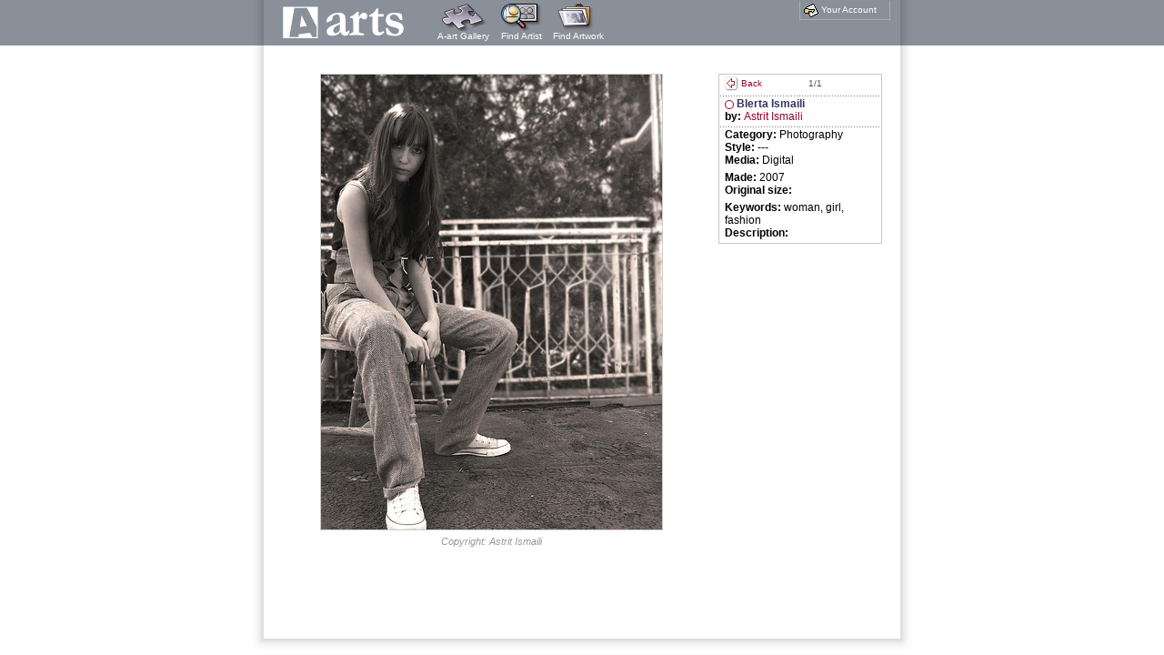

--- FILE ---
content_type: text/html; charset=UTF-8
request_url: http://www.albanianarts.com/aart/artists_preview.php?id=0000003152&ticket=aWQwMDAwMDAzMTUy
body_size: 7536
content:
<html>
<head>
<title>Blerta Ismaili, by Astrit Ismaili - Albanian Arts</title>

<META NAME="author" CONTENT="albanianarts.com">
	<META NAME="publisher" CONTENT="albanianarts.com">
	<META NAME="copyright" CONTENT="albanianarts.com">
	<META NAME="keywords" CONTENT=" albanian arts, albanian art, albanian artists, contemporary, artist, world, culture, art, international, exchange, global, visual arts, performing, arts, cultural, intercultural, crosscultural, database, culturebase, cooperation, diversity, dialogue, network, globalization, identity, event, Kosova, Kosovo, Albania, Kosov�, Shqip�ri, Europe, knowledge, expert, non-profit-organization">
	<META NAME="description" CONTENT=" Albanianarts.com is an online art gallery for albanian visual artists all over the world. This site is aimed to art buyers, art directors, editors and professional talent seekers of all types."><META NAME="page-topic" CONTENT="culture">
	<META NAME="audience" CONTENT="all">
<link rel="stylesheet" href="main.css">
<script language="JavaScript" type="text/JavaScript">
<!--
function setFocus() {
	var i,o;
	if (document.forms[0]) {
	    for (i = 0; i < document.forms[0].elements.length; ++i) {
		    o = document.forms[0].elements[i];
		    if (o && (o.type == "text" || o.type == "textarea" || o.type == "select-multiple" || o.type == "select-one")) {
			    o.focus();
			    return;
		    }
	    }
	}
}
//-->
</script>
<style type="text/css">
</style>
<meta http-equiv="Content-Type" content="text/html; charset=iso-8859-1">
</head>
<body onload="setFocus()" bgcolor="#FFFFFF" text="#000000" marginwidth="0" leftmargin="0" marginheight="0" topmargin="0">
<table width="100%" border="0" cellspacing="0" cellpadding="0" height="100%">
  <tr>
    <td width="50%" valign="top" nowrap height="100%"> <table width="100%" border="0" cellspacing="0" cellpadding="0" height="100%">
        <tr>
          <td width="100%" class="topleft_frame"><img src="gfx/spacer.gif" width="1" height="50"></td>
        </tr>
        <tr>
          <td height="100%" class="sideleft_frame">&nbsp;</td>
        </tr>
        <tr>
          <td class="footleft_frame">&nbsp;</td>
        </tr>
      </table></td>
    <td valign="top" width="660"> <table width="660" border="0" cellspacing="0" cellpadding="0" height="100%">
        <tr>
          <td class="topmiddle_frame"> <table width="660" border="0" cellspacing="1" cellpadding="0">
              <tr>
                <td valign="middle"> <p><a href="index.php"><img src="graphics/aa_logo.gif" width="133" height="48" border="0" class="logo"></a></p></td>
                <td><img src="graphics/spacer.gif" width="30" height="8"></td>
                <td class="nav1" onMouseOver="this.className='on_nav1_over'" onMouseOut="this.className='nav1'" align="center" valign="middle" nowrap ><span class="nav1"><a href="index.php" target="_self"><img src="graphics/nav1_about.gif" width="48" height="30" border="0" align="top"><br>A-art Gallery</a></span></td> <td class="nav1" onMouseOver="this.className='on_nav1_over'" onMouseOut="this.className='nav1'" align="center" valign="middle" nowrap ><span class="nav1"><a href="artists.php" target="_self"><img src="graphics/nav1_artist.gif" width="48" height="30" border="0" align="top"><br>Find Artist</a></span></td> <td class="nav1" onMouseOver="this.className='on_nav1_over'" onMouseOut="this.className='nav1'" align="center" valign="middle" nowrap ><span class="nav1"><a href="artwork.php" target="_self"><img src="graphics/nav1_artwork.gif" width="48" height="30" border="0" align="top"><br>Find Artwork</a></span></td>
                <td width="100%" class="br20">&nbsp;&nbsp;&nbsp;</td>
                <td valign="top" nowrap><ul id="nav1r">
                    <li><div class="nav1r"><a href="login.php" target="_self" title="If you are A-art member you can log in here"><img src="graphics/ic_login.gif" width="16" height="16" border="0" align="absmiddle">&nbsp;Your Account</a></div></li>
                  </ul></td>
              </tr>
            </table></td>
        </tr>
        <tr>
          <td height="100%" valign="top"> <table width="100%" border="0" cellspacing="0" cellpadding="0">
              <tr>
                <td width="100%"><span class="navpath">&nbsp;</span></td>
              </tr>
              <tr>
                <td><table width="700" border="0" cellspacing="20" cellpadding="0" height="400">
  <tr>
    <td valign="top" align="center" width="100%" bgcolor="#FFFFFF"><img class="portfolio_img" src="files/image0000003152.jpg" alt="Blerta Ismaili, by Astrit Ismaili"><br><div class="copytext">Copyright: Astrit Ismaili</div></td>
    <td valign="top" id="small" align="right">
      <table width="180" border="0" cellspacing="0" cellpadding="0" class="menu">
        <tr>
          <td class="menu_content"> <table width="100%" border="0" cellspacing="0" cellpadding="0" class="menu_item">
              <tr>
                <td nowrap align="left" valign="middle"><span class="icon"><a href="javascript:history.back()" title="Go back"><img src="graphics/back_arrow.gif" align="absmiddle" border="0" class="icon">Back</a></span></td>
                <td width="100%" align="center" class="menu_text" valign="middle" nowrap>1/1</td>
                <td valign="middle" nowrap class="toolbar_icon">&nbsp;</td>
                <td valign="middle" nowrap class="toolbar_icon">&nbsp;</td>
              </tr>
            </table>
            <div class="seperator"><img src="graphics/spacer.gif" width="1" height="1"></div>
            <div class="menu_item"><span class="title_item"><img src="graphics/list_bullet.gif" width="10" height="10" align="absmiddle" class="icon">Blerta Ismaili<br>
              </span><span class="lable">by:&nbsp;</span><span class="data"><a href="artists_portfolio.php?id=0000000306" title="View this artist portfolio and info">Astrit Ismaili</a></span></div>
            <div class="seperator"><img src="graphics/spacer.gif" width="1" height="1"></div>
            <div class="menu_item"><span class="lable">Category:&nbsp;</span><span class="data">Photography<br>
              </span><span class="lable">Style:&nbsp;</span><span class="data">---<br>
              </span><span class="lable">Media:&nbsp;</span><span class="data">Digital</span></div>
            <div class="menu_item"><span class="lable">Made:&nbsp;</span><span class="data">2007<br>
              </span><span class="lable">Original size:&nbsp;</span><span class="data"><br>
              </span><span class="data"> </span><span class="data">
              </span></div>
            <div class="menu_item"><span class="lable">Keywords:&nbsp;</span><span class="data">woman, girl, fashion</span><br>
              <span class="lable">Description:&nbsp;</span><span class="data"></span></div>
          </td>
        </tr>
      </table>
    </td>
  </tr>
</table></td>
              </tr>
            </table></td>
        </tr>
        <tr>
          <td class="footmiddle_frame">&nbsp;</td>
        </tr>
      </table></td>
    <td width="50%" valign="top" nowrap height="100%"> <table width="100%" border="0" cellspacing="0" cellpadding="0" height="100%">
        <tr>
          <td width="100%" class="topright_frame"><img src="graphics/spacer.gif" width="1" height="50"></td>
        </tr>
        <tr>
          <td height="100%" class="sideright_frame">&nbsp;</td>
        </tr>
        <tr>
          <td class="footright_frame">&nbsp;</td>
        </tr>
      </table></td>
  </tr>
</table>
</body>
</html>


--- FILE ---
content_type: text/css
request_url: http://www.albanianarts.com/aart/content.css
body_size: 9066
content:
/**************************************************/
/* CONTENT MAIN */
/**************************************************/

h1.content_title { margin-bottom: 20px; FONT-SIZE: 12px; FONT-WEIGHT: bold; LETTER-SPACING: 2px; COLOR: #8A9099; FONT-FAMILY: Verdana, Geneva, Arial, Helvetica, sans-serif; } /* page title */
div.content_title { margin-bottom: 20px; FONT-SIZE: 12px; FONT-WEIGHT: bold; LETTER-SPACING: 2px; COLOR: #8A9099; FONT-FAMILY: Verdana, Geneva, Arial, Helvetica, sans-serif; } /* page title */

.content_item { margin-bottom: 20px;}

span.ingress { FONT-SIZE: 9pt; COLOR: #000000; FONT-FAMILY: Arial, Verdana, Helvetica, sans-serif; } /* used in the content window as leading text */
div.cgfx { margin-right: 20px; }  /* Main Contextual Graphic illustrations */

.title_item { FONT-SIZE: 9pt; FONT-WEIGHT: bold; COLOR: #333366; FONT-FAMILY: Arial, Verdana, Helvetica, sans-serif; } /* content title level 2, ex: exhebition name */


/* CONTENT BOX */

  /* Box head with title */
.cbox_head {}
p.cbox_title { FONT-SIZE: 10px; FONT-WEIGHT: bold; LETTER-SPACING: 1px; COLOR: #4F4B72;  MARGIN-LEFT: 5px; MARGIN-RIGHT: 10px; FONT-FAMILY: Verdana, Geneva, Arial, Helvetica, sans-serif; }
  /* Box head graphic-lines */
td.cbox_head_l { BACKGROUND-COLOR: #FFFFFF; }
td.cbox_head_m { BACKGROUND-COLOR: #FFFFFF; BORDER-TOP-STYLE: solid; BORDER-TOP-WIDTH: 1px; BORDER-BOTTOM-STYLE: solid; BORDER-BOTTOM-WIDTH: 1px; BORDER-COLOR: #C4C8D2; }
td.cbox_head_r { BACKGROUND-COLOR: #FFFFFF; BORDER-TOP-STYLE: solid; BORDER-TOP-WIDTH: 1px; BORDER-BOTTOM-STYLE: solid; BORDER-BOTTOM-WIDTH: 1px; BORDER-RIGHT-STYLE: solid; BORDER-RIGHT-WIDTH: 1px; BORDER-COLOR: #C4C8D2; }
span.cbox_head_r { FONT-SIZE: 10px; FONT-FAMILY: Verdana, Geneva, Arial, Helvetica, sans-serif; } /* This is allways used, even for &nbsp; */

  /* Box head toolbar */
.cbox_tool { padding: 1px 6px; background-color: #F2F2F2; height: 22px; }
span.tool_lable {FONT-SIZE: 10px; FONT-WEIGHT: bold; COLOR: #6F7C88; FONT-FAMILY: Verdana,Geneva,Arial, Helvetica, sans-serif;}
span.tool_text {FONT-SIZE: 10px; COLOR: #000000; FONT-FAMILY: Verdana,Geneva,Arial, Helvetica, sans-serif;}
.toolbar_item { margin-right: 10px; FONT-SIZE: 10px; COLOR: #999999; FONT-FAMILY: Verdana, Geneva, Arial, Helvetica, sans-serif; }


/* CONTENT ELEMENTS */

.cbox_block { margin-top: 10px;} /*Content box block inside a cbox content elements*/

  /* Form content */
.cbox_form { margin-top: 10px; }

  /* Thumbs List */
.cbox_thumbs {}

.thumb {BORDER-STYLE: solid; BORDER-COLOR: #000000; BORDER-WIDTH: 1px; MARGIN: 1px 8px 1px; }
.thumb A:link { BORDER-STYLE: solid; BORDER-COLOR: #000000; BORDER-WIDTH: 1px; MARGIN: 1px 8px 1px;  }
.thumb A:visited { BORDER-STYLE: solid; BORDER-COLOR: #000000; BORDER-WIDTH: 1px; MARGIN: 1px 8px 1px;  }
.thumb A:active { BORDER-STYLE: solid; BORDER-COLOR: #000000; BORDER-WIDTH: 1px; MARGIN: 1px 8px 1px;  }
.thumb A:hover { BORDER-STYLE: solid; BORDER-COLOR: #000000; BORDER-WIDTH: 1px; MARGIN: 1px 8px 1px;  }

.onThumbOver { BORDER-STYLE: solid; BORDER-COLOR: #CC3366;  BORDER-WIDTH: 2px; MARGIN: 0px 7px 0px;}
.onThumbOut { BORDER-STYLE: solid; BORDER-COLOR: #000000; BORDER-WIDTH: 1px; MARGIN: 1px 8px 1px;}

  /* Left graphics in content */
table.cbox_left {}

img.cbox_left { MARGIN: 11px 20px 0px 0px;} /* Box contectuall graphics */

.thumb_left {BORDER-STYLE: solid; BORDER-COLOR: #000000; BORDER-WIDTH: 1px; MARGIN: 11px 20px 1px 1px; }
.thumb_left A:link { BORDER-STYLE: solid; BORDER-COLOR: #000000; BORDER-WIDTH: 1px; MARGIN: 11px 20px 1px 1px;  }
.thumb_left A:visited { BORDER-STYLE: solid; BORDER-COLOR: #000000; BORDER-WIDTH: 1px; MARGIN: 11px 20px 1px 1px;  }
.thumb_left A:active { BORDER-STYLE: solid; BORDER-COLOR: #000000; BORDER-WIDTH: 1px; MARGIN: 11px 20px 1px 1px;  }
.thumb_left A:hover { BORDER-STYLE: solid; BORDER-COLOR: #000000; BORDER-WIDTH: 1px; MARGIN: 11px 20px 1px 1px; }

.onThumbLeftOver { BORDER-STYLE: solid; BORDER-COLOR: #CC3366;  BORDER-WIDTH: 2px; MARGIN: 10px 19px 0px 0px; }
.onThumbLeftOut { BORDER-STYLE: solid; BORDER-COLOR: #000000; BORDER-WIDTH: 1px; MARGIN: 11px 20px 1px 1px; }

  /* Group Title */
div.cbox_group_title { margin-top: 10px; background-image: url(graphics/seperator.gif); background-repeat: repeat-x; background-position: center;} /*group title inside a cbox-body*/
span.cbox_group_title { padding-right: 6px; FONT-SIZE: 10px; COLOR: #6F7C88; BACKGROUND-COLOR: #FFFFFF; FONT-FAMILY: Arial, Verdana, Helvetica, sans-serif; }

  /* Table */
.cbox_table { margin-top: 10px; background-color: #F2F2F2;}  /* table lines are made by the table background-color */
tr.table_head {background-color: FFFFFF;}
span.table_head {FONT-SIZE: 10px; FONT-WEIGHT: bold; COLOR: #6F7C88; FONT-FAMILY: Verdana,Geneva,Arial, Helvetica, sans-serif;}
tr.table_row1 {background-color: F8F8F8;}
tr.table_row2 {background-color: FFFFFF;}
span.table_row { FONT-SIZE: 9pt; COLOR: #000000; FONT-FAMILY: Arial, Verdana, Helvetica, sans-serif; }

  /* Horizontal list */
.hlist {}
.hlist_item { margin-right: 10px; margin-top: 3px; margin-bottom:3px; FONT-SIZE: 12px; FONT-FAMILY: Arial, Verdana, Helvetica, sans-serif } /* anchor links */



/**************************************************/
/* MENU */
/**************************************************/

.menu_title { font-size: 10px; font-weight: bold; color: #4F4B72; letter-spacing: 1px; font-family: Verdana, Geneva, Arial, Helvetica, sans-serif; }
.menu_subtitle { font-size: 10px; font-weight: bold; color: #4F4B72; letter-spacing: 1px; font-family: Verdana, Geneva, Arial, Helvetica, sans-serif; }
.menu_text { font-size: 10px; color: #4F4B72; font-family: Verdana, Geneva, Arial, Helvetica, sans-serif; }
img.icon { margin-right: 3px;}
img.icon_portfolio { margin: 2px 3px 0px 20px;}
img.portfolio_img {border: solid 1px #CCCCCC; max-width: 440px; width: expression(this.width > 440 ? 440: true);}

div.seperator { height: 1px; margin-bottom: 0px; background-image: url(graphics/seperator.gif); background-repeat: repeat-x; } /*This drows a horisontal line - dotted*/
div.seperator_line { height: 1px; background-color: #C4C8D2; } /*This drows a horisontal line*/

/* meny - SIDE NAVIGATION BOX */

.menu { margin-bottom: 15px; } /*MAIN box*/
.menu_title { margin-bottom: 3px; border-style: solid; border-color: #C4C8D2; border-width: 1px; padding-top: 4px; padding-bottom: 4px; padding-left: 6px; padding-right: 6px;}
.menu_content { border-style: solid; border-color: #C4C8D2; border-width: 1px;}
.nb_seperator { margin-bottom: 3px; background-color: #F2F2F2; padding-top: 1px; padding-bottom: 1px; padding-left: 6px; padding-right: 6px;}

.menu_item { margin-bottom: 3px; padding-top: 1px; padding-bottom: 1px; padding-right: 6px; padding-left: 6px; }
.menu_item_dark { margin-bottom: 3px; background-color: #F2F2F2; padding-top: 1px; padding-bottom: 1px; padding-left: 6px; padding-right: 6px;}

/* meny_nav - NAVIGATION LIST  */

table.meny_nav { margin-bottom: 3px;}

.menu_nav_item { background-color: #FFFFFF; padding: 2px 4px; }
div.menu_nav_item { padding: 0px 2px; font-size: 10px; font-family: Verdana, Geneva, Arial, Helvetica, sans-serif; }
div.menu_nav_item A:link { text-decoration: none; }
div.menu_nav_item A:visited { text-decoration: none; }
div.menu_nav_item A:active { text-decoration: none; }
div.menu_nav_item A:hover { text-decoration: none; }

.menu_nav_item_over { background-color: #F4F2F3; padding: 2px 4px; }
div.menu_nav_item_over { background-color: #FFFFFF; padding: 0px 2px; font-size: 10px; font-family: Verdana, Geneva, Arial, Helvetica, sans-serif; }
div.menu_nav_item_over A:link { text-decoration: none; }
div.menu_nav_item_over A:visited { text-decoration: none; }
div.menu_nav_item_over A:active { text-decoration: none; }
div.menu_nav_item_over A:hover { text-decoration: none; }

.menu_nav_item_on { background-color: #F4F2F3; padding: 2px 4px; }
div.menu_nav_item_on { background-color: #F4F2F3; padding: 0px 2px; font-size: 10px; color: #4F4B72; font-family: Verdana, Geneva, Arial, Helvetica, sans-serif;  }

/* nbox form elements */
input.nb_input {font: 8pt Verdana, Arial, Helvetica, sans-serif; width: 106px; height: 17px; border-color: #6F7C88; background-color: FFFFFF; border-width:1px}
select.nb_select {font: 8pt Verdana, Arial, Helvetica, sans-serif; width: 106px; height: 17px; border-width: 1px}


/* nbox ALFABET element*/
.alfabet { font-size: 10px; font-family: Verdana, Geneva, Arial, Helvetica, sans-serif; }
.alfabet A:link { text-decoration: none; }
.alfabet A:visited { text-decoration: none; }
.alfabet A:active { text-decoration: none; }
.alfabet A:hover { text-decoration: underline; }


/* meny Contenxtuell Graphic element*/
.menu_gfx { margin-bottom: 10px; margin-top: 10px; margin-right: 10px; margin-left: 10px; }

/* content_manager*/
td.content_object {border-style: solid; border-width:2px; border-color: #FFFFFF;}
td.content_object_hover {border-style: solid; border-width:2px; border-color: #cccccc; CURSOR: hand;}
td.content_object_on {border-style: solid; border-width:2px; border-color: #FF9900;}
